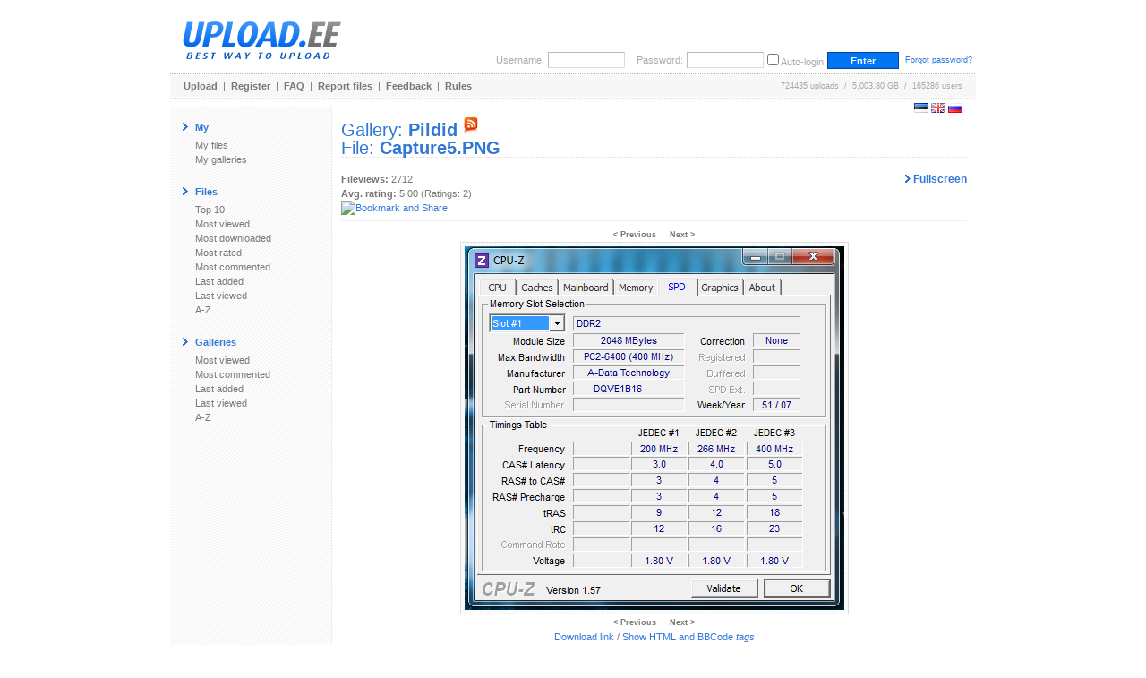

--- FILE ---
content_type: text/html; charset=UTF-8
request_url: https://www.upload.ee/gallery/54/Pildid.html?vid=1404378
body_size: 11250
content:
<!DOCTYPE html PUBLIC "-//W3C//DTD XHTML 1.0 Transitional//EN" "http://www.w3.org/TR/xhtml1/DTD/xhtml1-transitional.dtd">
<html xmlns="http://www.w3.org/1999/xhtml" xml:lang="en" lang="en">
<head>
<title>UPLOAD.EE - Capture5.PNG - Pildid</title>
<meta name="viewport" content="width=1024" />
<base href="https://www.upload.ee/" />
<link href="https://www.upload.ee/static/ubr__style.css" rel="stylesheet" type="text/css" />
<link rel="shortcut icon" href="https://www.upload.ee/favicon.ico" />
<link rel="icon" href="https://www.upload.ee/favicon.ico" />
<meta name="7searchppc" content="w3PeuZcD8s7TpPA8ICFLH4QT3g"/>
<meta http-equiv="Content-Type" content="text/html; charset=utf-8" />
<meta http-equiv="Content-Style-Type" content="text/css" />
<meta http-equiv="pragma" content="no-cache" />
<meta http-equiv="cache-control" content="no-cache" />
<meta http-equiv="expires" content="-1" />
<meta name="description" content="Capture5.PNG - Pildid.  Upload.ee" />
<meta name="keywords" content="upload, files, download, failid, hosting, galeriid, galleries, video, pilt, image, tasuta upload, upload clipboard, eestimaine upload, piltide upload" />
<link href="https://www.upload.ee/rss.php?gid=54" type="application/rss+xml" rel="alternate" title="Pildid - RSS Feed" />
<script type="text/javascript">var lng='eng';</script>
<script type="text/javascript" src="https://www.upload.ee/js/js__file_upload.js"></script>
<script type="text/javascript">
function bodyonload(){
try{iniFilePage();}catch(Ex){}
}
</script>
</head>
<body>
<table cellpadding="0" cellspacing="0" border="0" width="900" align="center" style="position:relative;z-index:2;">
	<tr>
	<td>

		<table cellpadding="0" cellspacing="0" border="0" width="100%">
			<tr>
			<td colspan="2">

				<table cellpadding="0" cellspacing="0" border="0" width="100%">
					<tr>
					<td valign="middle" align="left">
												<a href="https://www.upload.ee/"><img src="[data-uri]" alt="Upload.ee logo" border="0" width="203" height="71" /></a></td>
					<td valign="bottom" align="right">
			<form action="https://www.upload.ee/login.html" method="post" style="margin:0;padding:0">
				<table cellpadding="0" cellspacing="4" border="0">
					<tr>
					<td class="logindesc">Username:</td>
					<td><input type="text" name="u[username]" class="loginput" /></td>
					<td class="logindesc">&nbsp;&nbsp;&nbsp;Password:</td>
					<td><input type="password" name="u[password]" class="loginput" /></td>
					<td class="logindesc"><input type="checkbox" value="1" name="u[autologin]" id="u_autologin_" /> <label for="u_autologin_">Auto-login</label><input type="hidden" name="u[page]" value="gallery" /><input type="hidden" name="___nonce" value="43223591_7cd72c57671dce4461bf3c10ac5c223f0cd8eba9" /></td>
					<td><input type="submit" name="login" value=" Enter " class="submitbutton" style="width:80px;" /></td>
					<td><span class="smalltxt">&nbsp;<a href="https://www.upload.ee/forgotpassword.html">Forgot password?</a></span></td>
					</tr>
				</table>
			</form>
					</td>
					</tr>
				</table>
			</td>
			</tr>
			<tr><td colspan="2" height="1"><div style="height:1px;width:1px;"></div></td></tr>
			<tr><td colspan="2" height="1" class="bdot"><div style="height:1px;width:1px;"></div></td></tr>
			<tr><td colspan="2" height="1"><div style="height:1px;width:1px;"></div></td></tr>
			<tr>
			<td class="headermenu" align="left">
				<table cellpadding="0" cellspacing="0" border="0" width="500">
					<tr>
					<td><a href="https://www.upload.ee/" class="headerlink">Upload</a>&nbsp; | &nbsp;<a href="https://www.upload.ee/register.html" class="headerlink">Register</a>&nbsp; | &nbsp;<a href="https://www.upload.ee/faq.html" class="headerlink">FAQ</a>&nbsp; | &nbsp;<a href="https://www.upload.ee/report.html" class="headerlink">Report files</a>&nbsp; | &nbsp;<a href="https://www.upload.ee/feedback.html" class="headerlink">Feedback</a>&nbsp; | &nbsp;<a href="https://www.upload.ee/rules.html" class="headerlink">Rules</a></td>
					</tr>
				</table>
			</td>
			<td class="headermenu" align="right"><nobr>724435 uploads &nbsp;/&nbsp; 5,003.80 GB &nbsp;/&nbsp; 165286 users</nobr><span style="position:absolute;z-index:10000"><span style="position:absolute;right:0"><br /><br /><form id="langform" name="langform" style="margin:0;padding:0;" action="/gallery/54/Pildid.html?vid=1404378" method="post"><input type="hidden" name="_setlng_" value="eng" /><nobr>&nbsp;<a href="javascript:;" onclick="var lf=document.langform;lf['_setlng_'].value='est';lf.submit();return false;" title="Eesti"><img src="[data-uri]" alt="Eesti" border="0" height="11" width="16" /></a>&nbsp;<a href="javascript:;" onclick="var lf=document.langform;lf['_setlng_'].value='eng';lf.submit();return false;" title="English"><img src="[data-uri]" alt="English" border="0" height="11" width="16" /></a>&nbsp;<a href="javascript:;" onclick="var lf=document.langform;lf['_setlng_'].value='rus';lf.submit();return false;" title="&#1056;&#1091;&#1089;&#1089;&#1082;&#1080;&#1081;"><img src="[data-uri]" alt="&#1056;&#1091;&#1089;&#1089;&#1082;&#1080;&#1081;" border="0" height="11" width="16" /></a></nobr></form>
</span></span></td>
			</tr>
			<tr><td colspan="2" height="1"><div style="height:1px;width:1px;"></div></td></tr>
			<tr><td colspan="2" height="1" class="bdotlight"><div style="height:1px;width:1px;"></div></td></tr>
			<tr><td colspan="2" height="10"><div style="height:10px;width:1px;"></div></td></tr>
		</table>

		<table cellpadding="10" cellspacing="0" border="0" width="100%">
			<tr>
			<td bgcolor="#ffffff" width="160" valign="top" class="textbody" style="border-right:1px solid #eee; background-image:url('[data-uri]');">

				<table cellpadding="4" cellspacing="0" border="0">
					<tr>
					<td><img src="[data-uri]" width="6" height="9" alt="&gt;" border="0" /></td><td><span class="title">My</span></td>
					</tr>
				</table>
				<a href="https://www.upload.ee/?page=myfiles" class="menu">My files</a><br />
				<a href="https://www.upload.ee/?page=mygalleries" class="menu">My galleries</a><br /><br />
<table cellpadding="4" cellspacing="0" border="0">
<tr><td><img src="[data-uri]" width="6" height="9" alt="&gt;" border="0" /></td><td><span class="title">Files</span></td></tr></table>
<a href="https://www.upload.ee/top/toprated.html?p=0" class="menu">Top 10</a><br />
<a href="https://www.upload.ee/top/mostviewed.html?p=0" class="menu">Most viewed</a><br />
<a href="https://www.upload.ee/top/mostdownloaded.html?p=0" class="menu">Most downloaded</a><br />
<a href="https://www.upload.ee/top/mostrated.html?p=0" class="menu">Most rated</a><br />
<a href="https://www.upload.ee/top/mostcommented.html?p=0" class="menu">Most commented</a><br />
<a href="https://www.upload.ee/top/lastadded.html?p=0" class="menu">Last added</a><br />
<a href="https://www.upload.ee/top/lastviewed.html?p=0" class="menu">Last viewed</a><br />
<a href="https://www.upload.ee/top/az.html?p=0" class="menu">A-Z</a><br /><br />

<table cellpadding="4" cellspacing="0" border="0">
<tr><td><img src="[data-uri]" width="6" height="9" alt="&gt;" border="0" /></td><td><span class="title">Galleries</span></td></tr></table>
<a href="https://www.upload.ee/topgal/mostviewed.html?p=0" class="menu">Most viewed</a><br />
<a href="https://www.upload.ee/topgal/mostcommented.html?p=0" class="menu">Most commented</a><br />
<a href="https://www.upload.ee/topgal/lastadded.html?p=0" class="menu">Last added</a><br />
<a href="https://www.upload.ee/topgal/lastviewed.html?p=0" class="menu">Last viewed</a><br />
<a href="https://www.upload.ee/topgal/az.html?p=0" class="menu">A-Z</a><br /><br />


			</td>
			<td class="textbody" valign="top">
<script src="https://www.upload.ee/js/jquery.min.js"></script>
<script src="https://www.upload.ee/js/fs/jquery.fullscreenslides.js?6"></script>
<link rel="stylesheet" type="text/css" href="https://www.upload.ee/js/fs/fullscreenstyle.css?2" />
<script type="text/javascript">
	var allslides = ["https:\/\/www.upload.ee\/image\/2142\/ati_radeon.png","https:\/\/www.upload.ee\/image\/2272\/nvidia.jpg","https:\/\/www.upload.ee\/image\/1541\/logo.jpg","https:\/\/www.upload.ee\/image\/1817\/HappyNewYear-2000.jpg","https:\/\/www.upload.ee\/image\/2270\/minoru-3d-webcam.jpg","https:\/\/www.upload.ee\/image\/2271\/minoru-3d-webcam-colored-glasses.jpg","https:\/\/www.upload.ee\/image\/2273\/disc.jpg","https:\/\/www.upload.ee\/image\/2277\/geforce_177_180_1.jpg","https:\/\/www.upload.ee\/image\/2281\/ambientocclusionxo1.png","https:\/\/www.upload.ee\/image\/2297\/IBM_V700ds.jpg","https:\/\/www.upload.ee\/image\/2524\/Durak.jpg","https:\/\/www.upload.ee\/image\/2526\/header-w7-xp-vista.png","https:\/\/www.upload.ee\/image\/2529\/01-01-2009-22-35-46.png","https:\/\/www.upload.ee\/image\/2530\/01-01-2009-22-37-03.png","https:\/\/www.upload.ee\/image\/2534\/Duke_Nukem_Forever.jpg","https:\/\/www.upload.ee\/image\/2536\/Sins_of_a_Solar_Empire_-Entrenchment2.jpg","https:\/\/www.upload.ee\/image\/2537\/Sins_of_a_Solar_Empire_-Entrenchment_1.jpg","https:\/\/www.upload.ee\/image\/2535\/Duke_Nukem_Forever_tn.jpg","https:\/\/www.upload.ee\/image\/2820\/Mafia_II.jpg","https:\/\/www.upload.ee\/image\/2821\/BioShock2.jpg","https:\/\/www.upload.ee\/image\/2824\/StarCraft_II.jpg","https:\/\/www.upload.ee\/image\/2830\/Duke_Nukem_Forever_400.jpg","https:\/\/www.upload.ee\/image\/2832\/cod4.jpg","https:\/\/www.upload.ee\/image\/6519\/ASUS_EEE_phone.jpg","https:\/\/www.upload.ee\/image\/7558\/projectorigin.jpg","https:\/\/www.upload.ee\/image\/7569\/HWMonitor.png","https:\/\/www.upload.ee\/image\/7573\/Download.gif","https:\/\/www.upload.ee\/image\/8386\/phun.jpg","https:\/\/www.upload.ee\/image\/9418\/ilm_1_veeb.jpg","https:\/\/www.upload.ee\/image\/14293\/wcjutt.jpg","https:\/\/www.upload.ee\/image\/16122\/F-Secure.Health.Chek_tn.jpg","https:\/\/www.upload.ee\/image\/17666\/DiRT2_001_tn.jpg","https:\/\/www.upload.ee\/image\/17670\/DiRT2_003_tn.jpg","https:\/\/www.upload.ee\/image\/17668\/DiRT2_002_tn.jpg","https:\/\/www.upload.ee\/image\/17673\/DiRT2_004_tn.jpg","https:\/\/www.upload.ee\/image\/17692\/nokia5800.jpg","https:\/\/www.upload.ee\/image\/20997\/netpoint.jpg","https:\/\/www.upload.ee\/image\/23502\/quake-live-beta_tn.jpg","https:\/\/www.upload.ee\/image\/23504\/2.jpg","https:\/\/www.upload.ee\/image\/25369\/inhais.jpg","https:\/\/www.upload.ee\/image\/25396\/hkhk_2009.gif","https:\/\/www.upload.ee\/image\/26844\/windows-7.jpg","https:\/\/www.upload.ee\/image\/27734\/Buddy_tn.jpg","https:\/\/www.upload.ee\/image\/27829\/soft.r.u.n.jpg","https:\/\/www.upload.ee\/image\/27987\/ASCT_tn.jpg","https:\/\/www.upload.ee\/image\/31098\/ex.jb.pack.sct_abk__304_1.jpg","https:\/\/www.upload.ee\/image\/32307\/Dell_Adamo.jpg","https:\/\/www.upload.ee\/image\/32311\/Dell_Adamo2.jpg","https:\/\/www.upload.ee\/image\/32314\/file20567610_401b3493cef14010f7.jpg","https:\/\/www.upload.ee\/image\/32485\/kaart.jpg","https:\/\/www.upload.ee\/image\/32897\/Xenium_X700.jpg","https:\/\/www.upload.ee\/image\/35008\/direct-x.jpg","https:\/\/www.upload.ee\/image\/35086\/MaxPayne3.jpg","https:\/\/www.upload.ee\/image\/42308\/Battlefield_Bad_Company_2_2.jpg","https:\/\/www.upload.ee\/image\/42310\/bfbc2event_11-3302009-580px_tn.jpg","https:\/\/www.upload.ee\/image\/42311\/bfbc2event_13-3302009-1_tn.jpg","https:\/\/www.upload.ee\/image\/47310\/file22681005_7cb1649d9d46eb3705.jpg","https:\/\/www.upload.ee\/image\/56495\/laukna_lan_tn.jpg","https:\/\/www.upload.ee\/image\/58773\/GRID_2009-04-15_21-25-18-73.jpg","https:\/\/www.upload.ee\/image\/64706\/call-of-duty-world-at-war.jpg","https:\/\/www.upload.ee\/image\/66607\/battlefield_1943.jpg","https:\/\/www.upload.ee\/image\/66611\/battlefieldheroes.jpg","https:\/\/www.upload.ee\/image\/68579\/L4D.jpg","https:\/\/www.upload.ee\/image\/68592\/ox_logo_280.jpg","https:\/\/www.upload.ee\/image\/71970\/windows7_desktop_1_.jpg","https:\/\/www.upload.ee\/image\/78258\/Sony-Timeline-HD2.jpg","https:\/\/www.upload.ee\/image\/78620\/star_fm.jpg","https:\/\/www.upload.ee\/image\/87629\/Delta_Force_Xtreme_2_2.jpeg","https:\/\/www.upload.ee\/image\/87631\/8024.jpg","https:\/\/www.upload.ee\/image\/87655\/BF-BC2_1.jpeg","https:\/\/www.upload.ee\/image\/87659\/BF-BC2_2.jpeg","https:\/\/www.upload.ee\/image\/87665\/BF-BC2_4.jpeg","https:\/\/www.upload.ee\/image\/88387\/crysis.jpeg","https:\/\/www.upload.ee\/image\/95852\/DSCN5824_tn.JPG","https:\/\/www.upload.ee\/image\/97386\/LP2_tn.jpg","https:\/\/www.upload.ee\/image\/105368\/intellect_3600l.jpg","https:\/\/www.upload.ee\/image\/125461\/BF_tn.jpg","https:\/\/www.upload.ee\/image\/125462\/bannercc0_tn.jpg","https:\/\/www.upload.ee\/image\/130087\/Keyboard_for_blonde_girls.jpg","https:\/\/www.upload.ee\/image\/135077\/x65L4.gif","https:\/\/www.upload.ee\/image\/146297\/2j4y39t.jpg","https:\/\/www.upload.ee\/image\/146658\/nero9.jpg","https:\/\/www.upload.ee\/image\/162944\/RAMDisk_test_RAMDisk.png","https:\/\/www.upload.ee\/image\/162945\/RAMDisk_test_WDC_320.png","https:\/\/www.upload.ee\/image\/166162\/clipboard_upped.png","https:\/\/www.upload.ee\/image\/169462\/raske.vindiselt.yelda.jpg","https:\/\/www.upload.ee\/image\/174096\/13_sept_Haapsalu_Kylmfusioon.jpg","https:\/\/www.upload.ee\/image\/175917\/arva.jpg","https:\/\/www.upload.ee\/image\/175925\/1066_krystof.jpg","https:\/\/www.upload.ee\/image\/175930\/00036067.jpg","https:\/\/www.upload.ee\/image\/175931\/haridus.jpg","https:\/\/www.upload.ee\/image\/175932\/pere.jpg","https:\/\/www.upload.ee\/image\/175934\/tropideestzo0.jpg","https:\/\/www.upload.ee\/image\/175943\/7020.gif","https:\/\/www.upload.ee\/image\/184196\/konkreetne.jpg","https:\/\/www.upload.ee\/image\/214064\/if_browsers_were_womenjpg.jpg","https:\/\/www.upload.ee\/image\/218228\/ps3.jpg","https:\/\/www.upload.ee\/image\/218229\/wii.jpg","https:\/\/www.upload.ee\/image\/218231\/xbox.jpg","https:\/\/www.upload.ee\/image\/251365\/12534_166921601332_599406332_3323935_5793559_n.jpg","https:\/\/www.upload.ee\/image\/259573\/romulad.jpeg","https:\/\/www.upload.ee\/image\/273155\/DSCN7965_tn.JPG","https:\/\/www.upload.ee\/image\/273971\/Vantage.PNG","https:\/\/www.upload.ee\/image\/273991\/3dmark06.PNG","https:\/\/www.upload.ee\/image\/277158\/ak47.gif","https:\/\/www.upload.ee\/image\/283330\/Dirt_2_OC_High_1_tn_tn.jpg","https:\/\/www.upload.ee\/image\/291187\/loos1.jpg","https:\/\/www.upload.ee\/image\/291189\/loos2.jpg","https:\/\/www.upload.ee\/image\/291409\/softproject_tn.jpg","https:\/\/www.upload.ee\/image\/302884\/iw4mp_2009-12-15_19-03-32-40_tn2.jpg","https:\/\/www.upload.ee\/image\/311291\/liukkaovet_vaja_oleks.png","https:\/\/www.upload.ee\/image\/315323\/christmas-tree-with-gifts-flipbook.jpg","https:\/\/www.upload.ee\/image\/324404\/youtube.jpg","https:\/\/www.upload.ee\/image\/324678\/fireworks.jpg","https:\/\/www.upload.ee\/image\/510893\/nod32_2.50.19.jpg","https:\/\/www.upload.ee\/image\/670412\/download_button.png","https:\/\/www.upload.ee\/image\/695737\/lokerz.png","https:\/\/www.upload.ee\/image\/696529\/upu.jpg","https:\/\/www.upload.ee\/image\/697646\/label.jpg","https:\/\/www.upload.ee\/image\/709207\/Laukna_LAN_19.jpg","https:\/\/www.upload.ee\/image\/719659\/Cod4.jpg","https:\/\/www.upload.ee\/image\/719662\/Cod4_l6pp2.jpg","https:\/\/www.upload.ee\/image\/849201\/th_rattrapworkoutavatar.gif","https:\/\/www.upload.ee\/image\/1264259\/654f43d71508.jpg","https:\/\/www.upload.ee\/image\/1264260\/90989bd18fd4.jpg","https:\/\/www.upload.ee\/image\/1404372\/Capture1.PNG","https:\/\/www.upload.ee\/image\/1404373\/Capture2.PNG","https:\/\/www.upload.ee\/image\/1404374\/Capture3.PNG","https:\/\/www.upload.ee\/image\/1404378\/Capture5.PNG","https:\/\/www.upload.ee\/image\/1404379\/Capture7.PNG","https:\/\/www.upload.ee\/image\/1404382\/DSCN9365.JPG","https:\/\/www.upload.ee\/image\/1404383\/DSCN9366.JPG","https:\/\/www.upload.ee\/image\/1404384\/DSCN9367.JPG","https:\/\/www.upload.ee\/image\/1404444\/DSCN9365.JPG","https:\/\/www.upload.ee\/image\/1404463\/DSCN9365.JPG","https:\/\/www.upload.ee\/image\/1404864\/vantage2_1280x1024_perf.PNG","https:\/\/www.upload.ee\/image\/1451230\/rango.jpg","https:\/\/www.upload.ee\/image\/1541240\/fun.jpg","https:\/\/www.upload.ee\/image\/3942533\/button_pm_new.gif","https:\/\/www.upload.ee\/image\/3942538\/button_topic_reply.gif","https:\/\/www.upload.ee\/image\/3942540\/icon_post_edit.gif","https:\/\/www.upload.ee\/image\/3942541\/icon_post_quote.gif","https:\/\/www.upload.ee\/image\/3942542\/icon_user_online.gif"];
	var startSlide = 128;
	function startFullscreen() {
		if (!allslides) return;
		$('body').fullscreenslides({
			'allslides': allslides,
			'startSlide': startSlide
		});
	}
</script>
<h1 class="pageTitle">Gallery: <a href="https://www.upload.ee/gallery/54/Pildid.html" title="Pildid"><b>Pildid</b></a> <a href="https://www.upload.ee/rss.php?gid=54" target="_blank" title="RSS"><img src="images/rss.png" alt="RSS" border="0" /></a><br />File: <b><a href="https://www.upload.ee/files/1404378/Capture5.PNG.html" title="Capture5.PNG">Capture5.PNG</a></b></h1><br />
<a href="javascript:;" onclick="startFullscreen()" style="float:right;font-size:12px;font-weight:bold;"><img src="images/arrow.gif" width="6" height="9" alt="&gt;" border="0" /> Fullscreen</a><b>Fileviews:</b> 2712<br />
<b>Avg. rating:</b> 5.00 (Ratings: 2)
<br />
<!-- AddThis Button BEGIN -->
<a href="https://www.addthis.com/bookmark.php?v=250" onmouseover="return addthis_open(this, '', '[URL]', '[TITLE]')" onmouseout="addthis_close()" onclick="return addthis_sendto()"><img src="https://s7.addthis.com/static/btn/lg-share-en.gif" width="125" height="16" alt="Bookmark and Share" style="border:0"/></a><script type="text/javascript" src="https://s7.addthis.com/js/250/addthis_widget.js?pub=uploadee"></script>
<!-- AddThis Button END -->
<hr />
<div align="center">
<a href="https://www.upload.ee/gallery/54/Pildid.html?vid=1404374" class="headerlink"><span class="smalltxt">&lt; Previous</span></a> &nbsp; &nbsp;
<a href="https://www.upload.ee/gallery/54/Pildid.html?vid=1404379" class="headerlink"><span class="smalltxt">Next &gt;</span></a><br />
		<a href="https://www.upload.ee/image/1404378/Capture5.PNG"><img src="https://www.upload.ee/preview/1404378/Capture5.PNG" border="0" class="imageborder" alt="Capture5.PNG" /></a>
	<br />
<a href="https://www.upload.ee/gallery/54/Pildid.html?vid=1404374" class="headerlink"><span class="smalltxt">&lt; Previous</span></a> &nbsp; &nbsp;
<a href="https://www.upload.ee/gallery/54/Pildid.html?vid=1404379" class="headerlink"><span class="smalltxt">Next &gt;</span></a><br />
<a href="https://www.upload.ee/files/1404378/Capture5.PNG.html">Download link</a> /
<a href="javascript:;" onclick="var c=document.getElementById('tag_cont');if(!c)return false;c.style.display=(c.style.display.toLowerCase()=='none'?'block':'none');return false">Show HTML and BBCode <i>tags</i></a><br />
</div>
<div style="display:none;" id="tag_cont">
<hr />
<table cellpadding="0" cellspacing="2" border="0" width="100%" class="inputContainer">
<tr>
	<td colspan="2">
		<table cellpadding="4" cellspacing="0" border="0">
			<tr>
				<td><img src="images/arrow.gif" width="6" height="9" alt="&gt;" border="0" /></td><td><span class="title">Download link:</span></td>
			</tr>
		</table>
	</td>
</tr>
<tr>
	<td><b>Direct link:</b></td><td><input readonly="readonly" id="file_src" onclick="highlight(this);" type="text" style="width:400px;" value="https://www.upload.ee/files/1404378/Capture5.PNG.html" class="input" /></td>
</tr>
<tr>
	<td><b>BBCode:</b></td><td><input readonly="readonly" id="file_bbcode" onclick="highlight(this);" type="text" style="width:400px;" value="[url]https://www.upload.ee/files/1404378/Capture5.PNG.html[/url]" class="input" /></td>
</tr>
<tr>
	<td><b>HTML:</b></td><td><input readonly="readonly" id="file_html" onclick="highlight(this);" type="text" style="width:400px;" value="&lt;a href=&quot;https://www.upload.ee/files/1404378/Capture5.PNG.html&quot;&gt;https://www.upload.ee/files/1404378/Capture5.PNG.html&lt;/a&gt;" class="input" /></td>
</tr>
</table>
<hr /><table cellpadding="0" cellspacing="2" border="0" width="100%">
<tr>
	<td colspan="2">
		<table cellpadding="4" cellspacing="0" border="0">
			<tr>
				<td><img src="images/arrow.gif" width="6" height="9" alt="&gt;" border="0" /></td><td><span class="title">Thumbnail linking original image:</span></td>
			</tr>
		</table>
	</td>
</tr>
<tr>
	<td><b>BBCode:</b></td><td><input readonly="readonly" id="image_thumb_bbcode" onclick="highlight(this);" type="text" style="width:400px;" value="[url=https://www.upload.ee/image/1404378/Capture5.PNG][img]https://www.upload.ee/thumb/1404378/Capture5.PNG[/img][/url]" class="input" /></td>
</tr>
<tr>
	<td><b>HTML:</b></td><td><input readonly="readonly" id="image_thumb_html" onclick="highlight(this);" type="text" style="width:400px;" value="&lt;a href=&quot;https://www.upload.ee/image/1404378/Capture5.PNG&quot;&gt;&lt;img src=&quot;https://www.upload.ee/thumb/1404378/Capture5.PNG&quot; border=&quot;0&quot; alt=&quot;Capture5.PNG&quot; /&gt;&lt;/a&gt;" class="input" /></td>
</tr>
<tr>
	<td colspan="2">
		<table cellpadding="4" cellspacing="0" border="0">
			<tr>
				<td><img src="images/arrow.gif" width="6" height="9" alt="&gt;" border="0" /></td><td><span class="title">Image:</span></td>
			</tr>
		</table>
	</td>
</tr>
<tr>
	<td><b>Direct link:</b></td><td><input readonly="readonly" id="image_src" onclick="highlight(this);" type="text" style="width:400px;" value="https://www.upload.ee/image/1404378/Capture5.PNG" class="input" /></td>
</tr>
<tr>
	<td><b>BBCode:</b></td><td><input readonly="readonly" id="image_bbcode" onclick="highlight(this);" type="text" style="width:400px;" value="[img]https://www.upload.ee/image/1404378/Capture5.PNG[/img]" class="input" /></td>
</tr>
<tr>
	<td><b>HTML:</b></td><td><input readonly="readonly" id="image_html" onclick="highlight(this);" type="text" style="width:400px;" value="&lt;img src=&quot;https://www.upload.ee/image/1404378/Capture5.PNG&quot; border=&quot;0&quot; alt=&quot;Capture5.PNG&quot; /&gt;" class="input" /></td>
</tr>
<tr><td colspan="2">&nbsp;</td></tr>
<tr>
	<td colspan="2">
		<table cellpadding="4" cellspacing="0" border="0">
			<tr>
				<td><img src="images/arrow.gif" width="6" height="9" alt="&gt;" border="0" /></td><td><span class="title">Thumbnail:</span></td>
			</tr>
		</table>
	</td>
</tr>
<tr>
	<td><b>Direct link:</b></td><td><input readonly="readonly" id="thumb_src" onclick="highlight(this);" type="text" style="width:400px;" value="https://www.upload.ee/thumb/1404378/Capture5.PNG" class="input" /></td>
</tr>
<tr>
	<td><b>BBCode:</b></td><td><input readonly="readonly" id="thumb_bbcode" onclick="highlight(this);" type="text" style="width:400px;" value="[img]https://www.upload.ee/thumb/1404378/Capture5.PNG[/img]" class="input" /></td>
</tr>
<tr>
	<td><b>HTML:</b></td><td><input readonly="readonly" id="thumb_html" onclick="highlight(this);" type="text" style="width:400px;" value="&lt;img src=&quot;https://www.upload.ee/thumb/1404378/Capture5.PNG&quot; border=&quot;0&quot; alt=&quot;Capture5.PNG&quot; /&gt;" class="input" /></td>
</tr>
<tr><td>&nbsp;</td></tr>
</table>
</div>
<hr />
<h2 class="pageTitle">Comments:</h2><br />

<fieldset>
<legend>2025-04-22 22:25:35 / <b>mixwebcam</b> wrote: Webcam Sex - https://mixwebcam.com
</legend>
Webcam Sex - https://mixwebcam.com
</fieldset>
<fieldset>
<legend>2020-07-05 08:23:42 / <b>Vasilina11</b> wrote: Vasilina11
</legend>
 Привет, как дела? Мне нужен друг! Зарегистрируйся на сайте &gt;&gt;&gt;&gt;&gt; http://naked-girls.online/c/track/l/upload/1404378
</fieldset>
			</td>
			</tr>
		</table>
	</td>
	</tr>
	<tr><td height="10"><div style="height:10px;width:1px;"></div></td></tr>
	<tr><td height="1" class="bdot"><div style="height:1px;width:1px;"></div></td></tr>
	<tr><td height="8"><div style="height:8px;width:1px;"></div></td></tr>
	<tr><td align="left">
	<div style="padding-left:280px"><table cellpadding="0" cellspacing="0" border="0">
	<tr>
		<td valign="middle" class="lightblue bold">NB! Upload.ee is not responsible for files uploaded here!</td>
	</tr>
	<tr>
	<td valign="middle" class="bold">BTC: 123uBQYMYnXv4Zwg6gSXV1NfRh2A9j5YmZ</td>
	</tr>
	</table></div>
	</td></tr>
</table>
<center style="position:relative;z-index:2;"></center>


<!-- Global site tag (gtag.js) - Google Analytics -->
<script async src="https://www.googletagmanager.com/gtag/js?id=UA-6703115-1"></script>
<script>
  window.dataLayer = window.dataLayer || [];
  function gtag(){ dataLayer.push(arguments); }
  gtag('js', new Date());

  gtag('config', 'UA-6703115-1');
</script>

<!-- begin admaven -->
<script data-cfasync="false" src="//du0pud0sdlmzf.cloudfront.net/?dupud=997369"></script>
<!-- end admaven -->

<script data-ad-client="ca-pub-5364884771898146" async src="https://pagead2.googlesyndication.com/pagead/js/adsbygoogle.js"></script>
</body>
<!-- Bidvertiser2091084 -->
<!-- Bidvetiser account 1752726 -->
</html>
<!-- gentime=0.00238 (i=0.00019, errm=0.000022, sess=0.000007, lm=0.000034, mysql=0.000012, lu=0.000027, smi=0.000070, m=0.001680, smd=0.000509, curmem=785656(2097152) peakmem=818368(2097152) 	(mysql: queries:10	 time_spent_total:0.00128436	 sel_rows_total:151	 aff_rows_total:153	 queries: not available, set debug to true to see more data) (lm: invokes=60, total=0.000028)-->

--- FILE ---
content_type: text/html; charset=utf-8
request_url: https://www.google.com/recaptcha/api2/aframe
body_size: 266
content:
<!DOCTYPE HTML><html><head><meta http-equiv="content-type" content="text/html; charset=UTF-8"></head><body><script nonce="HZrJuWPf7tpTJuDfidMS0w">/** Anti-fraud and anti-abuse applications only. See google.com/recaptcha */ try{var clients={'sodar':'https://pagead2.googlesyndication.com/pagead/sodar?'};window.addEventListener("message",function(a){try{if(a.source===window.parent){var b=JSON.parse(a.data);var c=clients[b['id']];if(c){var d=document.createElement('img');d.src=c+b['params']+'&rc='+(localStorage.getItem("rc::a")?sessionStorage.getItem("rc::b"):"");window.document.body.appendChild(d);sessionStorage.setItem("rc::e",parseInt(sessionStorage.getItem("rc::e")||0)+1);localStorage.setItem("rc::h",'1768619813761');}}}catch(b){}});window.parent.postMessage("_grecaptcha_ready", "*");}catch(b){}</script></body></html>